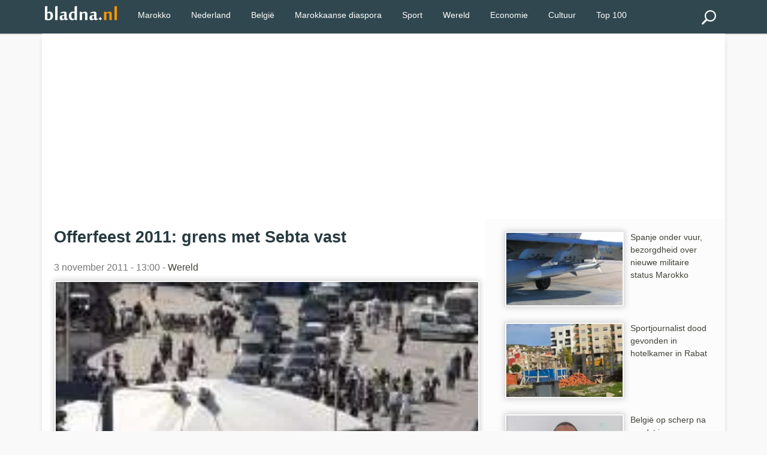

--- FILE ---
content_type: text/html; charset=utf-8
request_url: https://www.bladna.nl/offerfeest-2011-sebta,01916.html
body_size: 5528
content:
 <!DOCTYPE html>
<html lang="nl" xmlns="http://www.w3.org/1999/xhtml" xmlns:fb="http://www.facebook.com/2008/fbml">
<head>
<meta charset="UTF-8" />
<title>Offerfeest 2011: grens met Sebta vast</title>
<meta name="description" content="Met de aankomst van de Eid Al Adha, wordt de grens Trajal van Sebta belegerd door Marokkanen die in de enclave gaan shoppen, meldt het Spaans persbureau EFE." />
<meta http-equiv="X-UA-Compatible" content="IE=edge">
<meta name="viewport" content="width=device-width, initial-scale=1">
<meta http-equiv="Content-Type" content="text/html;"/>
<link rel="stylesheet" href="img/local/cache-css/laila-urlabs-bce5-urlabs-bce5-minify-8425.css" type="text/css" />
<link rel="icon" type="image/png" sizes="192x192"  href="img/local/cache-vignettes/L192xH192/bladna-favicon-e30b2.png?1741182594">
<meta name="msapplication-TileColor" content="#ffffff">
<meta name="msapplication-TileImage" content="img/local/cache-vignettes/L144xH144/bladna-favicon-a0dde.png?1741182594">
<meta name="theme-color" content="#ff9700">
<meta name="google-site-verification" content="9Mk-r0s143fyRCnNlv3mHVn2rm8Qk_Rk_OF5efgFCLs" />
<meta name="msvalidate.01" content="AFF66D0403AD4C908B20383656AF4203" />
<meta name="geo.region" content="NL">
<meta name="geo.placename" content="Amsterdam">
<meta name="geo.position" content="52.3676;4.9041">
<meta name="ICBM" content="52.3676, 4.9041">
<meta name="geo.country" content="NL">
<script type="text/javascript" src="https://cache.consentframework.com/js/pa/28992/c/bVlYt/stub" referrerpolicy="unsafe-url" charset="utf-8"></script>
<script type="text/javascript" src="https://choices.consentframework.com/js/pa/28992/c/bVlYt/cmp" referrerpolicy="unsafe-url" charset="utf-8" async></script>
<script async src="//pagead2.googlesyndication.com/pagead/js/adsbygoogle.js"></script>
<script>
(adsbygoogle = window.adsbygoogle || []).push({
google_ad_client: "ca-pub-2600513680560005",
enable_page_level_ads: true
});
</script>
<link rel="canonical" href="https://www.bladna.nl/offerfeest-2011-sebta,01916.html" />
<meta name="news_keywords" content="Spanje,Eid,Ceuta,Islam,Geloof,Offerfeest,Eid ul-Adha, Marokko">
<meta property="og:title" content="Offerfeest 2011: grens met Sebta vast" />
<meta property="og:image" content="https://www.bladna.nl/img/logo/arton1916.jpg" />
<meta property="og:image:width" content="200" />
<meta property="og:image:height" content="150" />
<meta property="og:type" content="article" />
<meta property="og:description" content="Met de aankomst van de Eid Al Adha, wordt de grens Trajal van Sebta belegerd door Marokkanen die in de enclave gaan shoppen, meldt het Spaans persbureau EFE." />
<meta property="og:url" content="https://www.bladna.nl/offerfeest-2011-sebta,01916.html" />
<meta property="og:site_name" content="Bladna.nl" />
<meta property="fb:app_id" content="290555747664692"/>
<meta property="fb:admins" content="100001330672430">
<meta itemprop="name" content="Offerfeest 2011: grens met Sebta vast"> 
<meta itemprop="description" content="Met de aankomst van de Eid Al Adha, wordt de grens Trajal van Sebta belegerd door Marokkanen die in de enclave gaan shoppen, meldt het Spaans persbureau EFE."> 
<meta itemprop="image" content=" https://www.bladna.nl/img/logo/arton1916.jpg">
<meta name="twitter:card" content="summary_large_image">
<meta name="twitter:site" content="@bladna_nl">
<meta name="twitter:creator" content="@bladna_nl">
<meta name="twitter:title" content="Offerfeest 2011: grens met Sebta vast">
<meta name="twitter:description" content="Met de aankomst van de Eid Al Adha, wordt de grens Trajal van Sebta belegerd door Marokkanen die in de enclave gaan shoppen, meldt het Spaans persbureau EFE.">
<meta name="twitter:image:src" content="https://www.bladna.nl/img/logo/arton1916.jpg">
<!-- Google tag (gtag.js) -->
<script async src="https://www.googletagmanager.com/gtag/js?id=G-88D5ETKWVS"></script>
<script>
window.dataLayer = window.dataLayer || [];
function gtag(){dataLayer.push(arguments);}
gtag('js', new Date());
gtag('config', 'G-88D5ETKWVS');
</script>
<script type="application/ld+json">
{
"@context": "https://schema.org",
"@type": "NewsArticle",
"mainEntityOfPage": {
"@type": "WebPage",
"@id": "https://www.bladna.nl/offerfeest-2011-sebta,01916.html"
},
"headline": "Offerfeest 2011: grens met Sebta vast",
"image": [
{ "@type": "ImageObject",
"url": "https://www.bladna.nl/img/local/cache-vignettes/L200xH150/arton1916-16813.jpg",
"width": 800,
"height": 150
},
{ "@type": "ImageObject",
"url": "https://www.bladna.nl/img/local/cache-vignettes/L200xH150/arton1916-16813.jpg",
"width": 500,
"height": 150
}
],
"datePublished": "2011-11-03T13:00:00+02:00",
"dateModified": "2021-03-06T07:17:30+02:00",
"author": {
"@type": "Organization",
"name": "Bladna.nl"
},
"publisher": {
"@type": "Organization",
"name": "Bladna.nl",
"logo": {
"@type": "ImageObject",
"url": "https://www.bladna.nl/ines/images/bladna-logo.png",
"width": 200,
"height": 40
}
},
"description": "Met de aankomst van de Eid Al Adha, wordt de grens Trajal van Sebta belegerd door Marokkanen die in de enclave gaan shoppen, meldt het Spaans persbureau EFE.",
"articleSection": "Wereld",
"keywords": "Spanje, Eid, Ceuta, Islam, Geloof, Offerfeest, Eid ul-Adha"
}
</script>
</head>
<body>
<div class="primaire bs">
<div class="center mw1140p">


<div class="left">


 <div class="spinner-master large-hidden ">
    <input type="checkbox" id="spinner-form" />
    <label for="spinner-form" class="spinner-spin">
    <div class="spinner diagonal part-1"></div>
    <div class="spinner horizontal"></div>
    <div class="spinner diagonal part-2"></div>
    </label>
</div>



</div>
<div class="logo left tiny-center"> 



 <a href="/"><img src="img/local/cache-vignettes/L120xH24/bladna-logo-55a02.png"  width="120" height="25" alt="Bladna.nl"></a>
</div>




  <!--<a class="menu-link" href="#menu"></a>-->
  
  
  <a href="#search_box" class="btn" id="search"><img src="img/local/cache-vignettes/L24xH24/recherche-abda0.png?1741182593" alt="Zoeken"></a>
  <nav id="menu" class="menu">
    <ul class="dropdown">
      
  
            
             
                
                      <li><a href="/marokko.html" title="Marokko">Marokko</a></li>
                      <li><a href="/nederland.html" title="Nederland">Nederland</a></li>
                         <li><a href="/belgie.html" title="België">België</a></li>
                      <li><a href="/marokkaanse-diaspora.html" title="Marokkaanse diaspora">Marokkaanse diaspora</a></li>
<li><a href="sport.html" title="Sport">Sport</a></li>
<li><a href="wereld.html" title="Wereld">Wereld</a></li>
<li><a href="economie.html" title="Economie">Economie</a></li>
<li><a href="cultuur.html" title="Cultuur">Cultuur</a></li>
<li><a href="/top100.html" title="TOP 100">Top 100</a></li>

             
                             



    
   
   
    </ul>
  </nav>
  <div class="" id="formulaire_recherche">
<form action="spip.php?page=recherche" method="get" class="search_box"  >
	<input name="page" value="recherche" type="hidden"
>
	

	<input type="search" class="search text" size="10" name="recherche" id="recherche" accesskey="4" autocapitalize="off" autocorrect="off"
	/><input type="submit" class="search_icon" value="Zoeken" title="Zoeken" />
</form>
</div>




</div>
</div><div class="mw1140p center fondpage">
<div class=" pas pbs mbs ">
<script async src="https://pagead2.googlesyndication.com/pagead/js/adsbygoogle.js"></script>
<!-- Bladna - Header -->
<ins class="adsbygoogle"
style="display:block"
data-ad-client="ca-pub-2600513680560005"
data-ad-slot="8317638294"
data-ad-format="auto"
data-full-width-responsive="true"></ins>
<script>
(adsbygoogle = window.adsbygoogle || []).push({});
</script>
</div>
<div class="grid plm complet">
<div class="grid2-1">
<div class="magauche pas article">
<h1>Offerfeest 2011: grens met Sebta vast</h1>
<p class="datenews mbs">3 november 2011 - 13:00 - 
<a href="wereld.html">Wereld</a>
</p>
<div class="accueil">
<picture>
<source type="image/webp"
srcset="https://www.bladna.nl/img/local/cache-vignettes/L200xH150/arton1916-16813.webp 200w,
https://www.bladna.nl/img/local/cache-vignettes/L200xH150/arton1916-16813.webp  200w,
https://www.bladna.nl/img/local/cache-vignettes/L200xH150/arton1916-16813.webp  200w,
https://www.bladna.nl/img/local/cache-vignettes/L200xH150/arton1916-16813.webp  200w"
sizes="(max-width: 600px) 100vw, 740px" />
<img src='img/local/cache-vignettes/L200xH150/arton1916-16813.webp' class='imglogo' width='200' height='150' alt='Offerfeest 2011: grens met Sebta vast' loading='eager' decoding='async' fetchpriority='high' srcset='https://www.bladna.nl/img/local/cache-vignettes/L200xH150/arton1916-16813.webp 200w, https://www.bladna.nl/img/local/cache-vignettes/L200xH150/arton1916-16813.webp 200w, https://www.bladna.nl/img/local/cache-vignettes/L200xH150/arton1916-16813.webp 200w, https://www.bladna.nl/img/local/cache-vignettes/L200xH150/arton1916-16813.webp 200w' sizes='(max-width: 600px) 100vw, 740px' />
</picture>
</div>
<div class="line mbm ">



</div><div class="mbs mts"><strong><p>Met de aankomst van de Eid Al Adha, wordt de grens Trajal van Sebta belegerd door Marokkanen die in de enclave gaan shoppen, meldt het Spaans persbureau EFE.</p></strong></div>
<div class="mtm ">
<div class="mbl">
<script async src="https://pagead2.googlesyndication.com/pagead/js/adsbygoogle.js"></script>
<!-- Bladna_Suite_Display -->
<ins class="adsbygoogle"
style="display:block"
data-ad-client="ca-pub-2600513680560005"
data-ad-slot="8681994511"
data-ad-format="auto"
data-full-width-responsive="true"></ins>
<script>
(adsbygoogle = window.adsbygoogle || []).push({});
</script>
</div>
</div> 
<div class="mtm mbl"><p>De politie van <strong>Sebta</strong> dat alle doorgangen maandag om 9u30 al had moeten openen, legt deze massieve passages uit door de komst van<strong> Eid El Adha</strong>, één van de belangrijkste feesten in de Islam.</p>
<p>Deze situatie, vorig jaar reeds gezien voor hetzelfde feest, zorgt zowel voor verkeersopstoppingen aan de grens als in het centrum van de enclave.</p>
<p>De lokale overheden werken aan een ​​oplossing om deze massale toestroom van <strong>Marokkaanse klanten</strong> te absorberen, aldus de lokale krant El Faro Digital. De handelaren van <strong>Sebta</strong> klagen al jaren over de weinig fluïde wegen van de enclave, wat potentiële klanten uit <strong>Marokko</strong> kan ontmoedigen, vooral bij dergelijke gelegenheden.</p>
<p>De <strong>Guardia Civil</strong> reageerde onverschillig door te zeggen dat deze opstoppingen enkel voorkomen tijdens <strong>Marokkaanse religieuze feesten</strong> in Sebta en <strong>Melilla</strong>. Deze laatste verwacht ook nog eens de <a href="offerfeest-melilla,01907.html" class="spip_in">invoer van 6000 schapen uit <strong>Marokko</strong></a> voor het Offerfeest.</p></div>
</div>  <!-- fin ma gauche -->
<div class="madroite pas">
<a href="spanje-bezorgdheid-nieuwe-militaire-status-marokko,67912.html"><p class="pas mod">
<picture>
<source type="image/webp"
srcset="https://www.bladna.nl/img/local/cache-vignettes/L200xH125/marokko-leger-bezorgdheid-spanje-8bf37.webp?1768647600 200w, https://www.bladna.nl/img/local/cache-vignettes/L320xH200/marokko-leger-bezorgdheid-spanje-0e08f.webp?1768647600 320w"
sizes="(max-width: 640px) 33vw, 200px" />
<img
src="img/local/cache-vignettes/L200xH125/marokko-leger-bezorgdheid-spanje-8bf37.webp?1768647600" class='left imglogo' width='200' height='125' alt='Spanje onder vuur, bezorgdheid over nieuwe militaire status Marokko' loading='lazy' decoding='async' srcset='https://www.bladna.nl/img/local/cache-vignettes/L200xH125/marokko-leger-bezorgdheid-spanje-8bf37.webp?1768647600 200w, https://www.bladna.nl/img/local/cache-vignettes/L320xH200/marokko-leger-bezorgdheid-spanje-0e08f.webp?1768647600 320w' sizes='(max-width: 640px) 33vw, 200px' />
</picture>
Spanje onder vuur, bezorgdheid over nieuwe militaire status Marokko
</p></a>
<a href="sportjournalist-dood-gevonden-hotelkamer-rabat,67910.html"><p class="pas mod">
<picture>
<source type="image/webp"
srcset="https://www.bladna.nl/img/local/cache-vignettes/L200xH125/bouwwerken-verboden-terrein-tanger-5e435.webp?1768647600 200w, https://www.bladna.nl/img/local/cache-vignettes/L320xH200/bouwwerken-verboden-terrein-tanger-a3070.webp?1768647600 320w"
sizes="(max-width: 640px) 33vw, 200px" />
<img
src="img/local/cache-vignettes/L200xH125/bouwwerken-verboden-terrein-tanger-5e435.webp?1768647600" class='left imglogo' width='200' height='125' alt='Sportjournalist dood gevonden in hotelkamer in Rabat' loading='lazy' decoding='async' srcset='https://www.bladna.nl/img/local/cache-vignettes/L200xH125/bouwwerken-verboden-terrein-tanger-5e435.webp?1768647600 200w, https://www.bladna.nl/img/local/cache-vignettes/L320xH200/bouwwerken-verboden-terrein-tanger-a3070.webp?1768647600 320w' sizes='(max-width: 640px) 33vw, 200px' />
</picture>
Sportjournalist dood gevonden in hotelkamer in Rabat
</p></a>
<a href="belgie-telefoon-zwaarbeveiligde-cel-othman-el-ballouti,67909.html"><p class="pas mod">
<picture>
<source type="image/webp"
srcset="https://www.bladna.nl/img/local/cache-vignettes/L200xH125/othman-el-ballouti-mobiele-telefoon-cel-8139a.webp?1768662000 200w, https://www.bladna.nl/img/local/cache-vignettes/L320xH200/othman-el-ballouti-mobiele-telefoon-cel-706d1.webp?1768662001 320w"
sizes="(max-width: 640px) 33vw, 200px" />
<img
src="img/local/cache-vignettes/L200xH125/othman-el-ballouti-mobiele-telefoon-cel-8139a.webp?1768662000" class='left imglogo' width='200' height='125' alt='Belgi&#235; op scherp na vondst in zwaarbeveiligde cel Othman El Ballouti' loading='lazy' decoding='async' srcset='https://www.bladna.nl/img/local/cache-vignettes/L200xH125/othman-el-ballouti-mobiele-telefoon-cel-8139a.webp?1768662000 200w, https://www.bladna.nl/img/local/cache-vignettes/L320xH200/othman-el-ballouti-mobiele-telefoon-cel-706d1.webp?1768662001 320w' sizes='(max-width: 640px) 33vw, 200px' />
</picture>
België op scherp na vondst in zwaarbeveiligde cel Othman El Ballouti
</p></a>
<a href="koninklijke-plan-leeuwen-atlas,67906.html"><p class="pas mod">
<picture>
<source type="image/webp"
srcset="https://www.bladna.nl/img/local/cache-vignettes/L200xH125/marokko-land-voetbal-1159a.webp?1768644000 200w, https://www.bladna.nl/img/local/cache-vignettes/L320xH200/marokko-land-voetbal-6f0a5.webp?1768644000 320w"
sizes="(max-width: 640px) 33vw, 200px" />
<img
src="img/local/cache-vignettes/L200xH125/marokko-land-voetbal-1159a.webp?1768644000" class='left imglogo' width='200' height='125' alt='Het koninklijke plan achter de Leeuwen van de Atlas ' loading='lazy' decoding='async' srcset='https://www.bladna.nl/img/local/cache-vignettes/L200xH125/marokko-land-voetbal-1159a.webp?1768644000 200w, https://www.bladna.nl/img/local/cache-vignettes/L320xH200/marokko-land-voetbal-6f0a5.webp?1768644000 320w' sizes='(max-width: 640px) 33vw, 200px' />
</picture>
Het koninklijke plan achter de Leeuwen van de Atlas 
</p></a>
<a href="heftig-verleden-wtfock-ster-nora-dari,67894.html"><p class="pas mod">
<picture>
<source type="image/webp"
srcset="https://www.bladna.nl/img/local/cache-vignettes/L200xH125/nora-dari-pesterijen-school-16c27.webp?1768579201 200w, https://www.bladna.nl/img/local/cache-vignettes/L320xH200/nora-dari-pesterijen-school-41c4a.webp?1768579201 320w"
sizes="(max-width: 640px) 33vw, 200px" />
<img
src="img/local/cache-vignettes/L200xH125/nora-dari-pesterijen-school-16c27.webp?1768579201" class='left imglogo' width='200' height='125' alt='Heftig verleden voor wtFOCK-ster Nora Dari: &#034;De hele klas wist ervan&#034;' loading='lazy' decoding='async' srcset='https://www.bladna.nl/img/local/cache-vignettes/L200xH125/nora-dari-pesterijen-school-16c27.webp?1768579201 200w, https://www.bladna.nl/img/local/cache-vignettes/L320xH200/nora-dari-pesterijen-school-41c4a.webp?1768579201 320w' sizes='(max-width: 640px) 33vw, 200px' />
</picture>
Heftig verleden voor wtFOCK-ster Nora Dari: "De hele klas wist ervan"
</p></a>
<a href="dakloze-man-tetouan-dood-straat,67923.html"><p class="pas mod">
<picture>
<source type="image/webp"
srcset="https://www.bladna.nl/img/local/cache-vignettes/L200xH125/zwerver-dood-straten-tetouan-39077.webp?1768644000 200w, https://www.bladna.nl/img/local/cache-vignettes/L320xH200/zwerver-dood-straten-tetouan-ce151.webp?1768644000 320w"
sizes="(max-width: 640px) 33vw, 200px" />
<img
src="img/local/cache-vignettes/L200xH125/zwerver-dood-straten-tetouan-39077.webp?1768644000" class='left imglogo' width='200' height='125' alt='Bittere kou wordt inwoner Tetouan fataal' loading='lazy' decoding='async' srcset='https://www.bladna.nl/img/local/cache-vignettes/L200xH125/zwerver-dood-straten-tetouan-39077.webp?1768644000 200w, https://www.bladna.nl/img/local/cache-vignettes/L320xH200/zwerver-dood-straten-tetouan-ce151.webp?1768644000 320w' sizes='(max-width: 640px) 33vw, 200px' />
</picture>
Bittere kou wordt inwoner Tetouan fataal
</p></a>
<div class="blocatitre h5-like mts pas">Lees meer</div>
<div class="bloccontenu ">
<a href="algeciras-megaplan-doodsbang-nador-west-med,67913.html"><p class="pas mod">
<picture>
<source type="image/webp"
srcset="https://www.bladna.nl/img/local/cache-vignettes/L200xH125/nador-west-port-algesiras-concurrentie-handel-a2c68.webp?1768626001 200w, https://www.bladna.nl/img/local/cache-vignettes/L320xH200/nador-west-port-algesiras-concurrentie-handel-d2e4f.webp?1768626001 320w"
sizes="(max-width: 640px) 33vw, 200px" />
<img
src="img/local/cache-vignettes/L200xH125/nador-west-port-algesiras-concurrentie-handel-a2c68.webp?1768626001" class='left imglogo' width='200' height='125' alt='Algeciras start megaplan, doodsbang voor Nador West Med ' loading='lazy' decoding='async' srcset='https://www.bladna.nl/img/local/cache-vignettes/L200xH125/nador-west-port-algesiras-concurrentie-handel-a2c68.webp?1768626001 200w, https://www.bladna.nl/img/local/cache-vignettes/L320xH200/nador-west-port-algesiras-concurrentie-handel-d2e4f.webp?1768626001 320w' sizes='(max-width: 640px) 33vw, 200px' />
</picture>
Algeciras start megaplan, doodsbang voor Nador West Med 
</p></a>
<a href="algerije-geschokt-2-jaar-cel-marokkaans-t-shirt,67887.html"><p class="pas mod">
<picture>
<source type="image/webp"
srcset="https://www.bladna.nl/img/local/cache-vignettes/L200xH125/lyes-guernine-algerije-gevangenis-shirt-marokko-fc8fa.webp?1768478400 200w, https://www.bladna.nl/img/local/cache-vignettes/L320xH200/lyes-guernine-algerije-gevangenis-shirt-marokko-77f12.webp?1768478400 320w"
sizes="(max-width: 640px) 33vw, 200px" />
<img
src="img/local/cache-vignettes/L200xH125/lyes-guernine-algerije-gevangenis-shirt-marokko-fc8fa.webp?1768478400" class='left imglogo' width='200' height='125' alt='Algerije geschokt: 2 jaar cel voor dragen Marokkaans t-shirt' loading='lazy' decoding='async' srcset='https://www.bladna.nl/img/local/cache-vignettes/L200xH125/lyes-guernine-algerije-gevangenis-shirt-marokko-fc8fa.webp?1768478400 200w, https://www.bladna.nl/img/local/cache-vignettes/L320xH200/lyes-guernine-algerije-gevangenis-shirt-marokko-77f12.webp?1768478400 320w' sizes='(max-width: 640px) 33vw, 200px' />
</picture>
Algerije geschokt: 2 jaar cel voor dragen Marokkaans t-shirt
</p></a>
<a href="verenigde-staten-visumstop-marokkanen,67882.html"><p class="pas mod">
<picture>
<source type="image/webp"
srcset="https://www.bladna.nl/img/local/cache-vignettes/L200xH125/verenigde-staten-schorsing-visa-marokkanen-53f24.webp?1768460402 200w, https://www.bladna.nl/img/local/cache-vignettes/L320xH200/verenigde-staten-schorsing-visa-marokkanen-87184.webp?1768460402 320w"
sizes="(max-width: 640px) 33vw, 200px" />
<img
src="img/local/cache-vignettes/L200xH125/verenigde-staten-schorsing-visa-marokkanen-53f24.webp?1768460402" class='left imglogo' width='200' height='125' alt='Verenigde Staten voeren complete visumstop in voor Marokkanen!' loading='lazy' decoding='async' srcset='https://www.bladna.nl/img/local/cache-vignettes/L200xH125/verenigde-staten-schorsing-visa-marokkanen-53f24.webp?1768460402 200w, https://www.bladna.nl/img/local/cache-vignettes/L320xH200/verenigde-staten-schorsing-visa-marokkanen-87184.webp?1768460402 320w' sizes='(max-width: 640px) 33vw, 200px' />
</picture>
Verenigde Staten voeren complete visumstop in voor Marokkanen!
</p></a>
<a href="moeder-dochter-zwaargewond-aanval-barcelona-klopjacht-marokkaan,67824.html"><p class="pas mod">
<picture>
<source type="image/webp"
srcset="https://www.bladna.nl/img/local/cache-vignettes/L200xH125/marokkaan-aanval-vrouw-kind-barcelona-spanje-bce65.webp?1768255200 200w, https://www.bladna.nl/img/local/cache-vignettes/L320xH200/marokkaan-aanval-vrouw-kind-barcelona-spanje-530b1.webp?1768255200 320w"
sizes="(max-width: 640px) 33vw, 200px" />
<img
src="img/local/cache-vignettes/L200xH125/marokkaan-aanval-vrouw-kind-barcelona-spanje-bce65.webp?1768255200" class='left imglogo' width='200' height='125' alt='Moeder en dochter zwaargewond na aanval in Barcelona, klopjacht naar Marokkaan' loading='lazy' decoding='async' srcset='https://www.bladna.nl/img/local/cache-vignettes/L200xH125/marokkaan-aanval-vrouw-kind-barcelona-spanje-bce65.webp?1768255200 200w, https://www.bladna.nl/img/local/cache-vignettes/L320xH200/marokkaan-aanval-vrouw-kind-barcelona-spanje-530b1.webp?1768255200 320w' sizes='(max-width: 640px) 33vw, 200px' />
</picture>
Moeder en dochter zwaargewond na aanval in Barcelona, klopjacht naar Marokkaan
</p></a>
<a href="spanje-vreest-marokkaanse-groene-mars-canarische-eilanden,67804.html"><p class="pas mod">
<picture>
<source type="image/webp"
srcset="https://www.bladna.nl/img/local/cache-vignettes/L200xH125/canarische-eilanden-vrees-groene-mars-marokko-2-06328.webp?1768107600 200w, https://www.bladna.nl/img/local/cache-vignettes/L320xH200/canarische-eilanden-vrees-groene-mars-marokko-2-c3095.webp?1768107600 320w"
sizes="(max-width: 640px) 33vw, 200px" />
<img
src="img/local/cache-vignettes/L200xH125/canarische-eilanden-vrees-groene-mars-marokko-2-06328.webp?1768107600" class='left imglogo' width='200' height='125' alt='Spanje vreest Marokkaanse &#039;Groene Mars&#039; naar Canarische Eilanden' loading='lazy' decoding='async' srcset='https://www.bladna.nl/img/local/cache-vignettes/L200xH125/canarische-eilanden-vrees-groene-mars-marokko-2-06328.webp?1768107600 200w, https://www.bladna.nl/img/local/cache-vignettes/L320xH200/canarische-eilanden-vrees-groene-mars-marokko-2-c3095.webp?1768107600 320w' sizes='(max-width: 640px) 33vw, 200px' />
</picture>
Spanje vreest Marokkaanse &#8217;Groene Mars&#8217; naar Canarische Eilanden
</p></a>
<a href="pincode-vergeten-lidl-marokkaanse-weldoener-koppel-hulp,67792.html"><p class="pas mod">
<picture>
<source type="image/webp"
srcset="https://www.bladna.nl/img/local/cache-vignettes/L200xH125/marokkaanse-weldoener-kassa-lidl-c0a7e.webp?1768021200 200w, https://www.bladna.nl/img/local/cache-vignettes/L320xH200/marokkaanse-weldoener-kassa-lidl-88784.webp?1768021200 320w"
sizes="(max-width: 640px) 33vw, 200px" />
<img
src="img/local/cache-vignettes/L200xH125/marokkaanse-weldoener-kassa-lidl-c0a7e.webp?1768021200" class='left imglogo' width='200' height='125' alt='Pincode vergeten bij Lidl: Marokkaanse weldoener schiet koppel te hulp' loading='lazy' decoding='async' srcset='https://www.bladna.nl/img/local/cache-vignettes/L200xH125/marokkaanse-weldoener-kassa-lidl-c0a7e.webp?1768021200 200w, https://www.bladna.nl/img/local/cache-vignettes/L320xH200/marokkaanse-weldoener-kassa-lidl-88784.webp?1768021200 320w' sizes='(max-width: 640px) 33vw, 200px' />
</picture>
Pincode vergeten bij Lidl: Marokkaanse weldoener schiet koppel te hulp
</p></a>
<a href="marokkaanse-sahara-verenigde-staten-duidelijke-boodschap-algerije,67766.html"><p class="pas mod">
<picture>
<source type="image/webp"
srcset="https://www.bladna.nl/img/local/cache-vignettes/L200xH125/massad-boulos-algerije-sahara-2b751.webp?1767952800 200w, https://www.bladna.nl/img/local/cache-vignettes/L320xH200/massad-boulos-algerije-sahara-009ba.webp?1767952800 320w"
sizes="(max-width: 640px) 33vw, 200px" />
<img
src="img/local/cache-vignettes/L200xH125/massad-boulos-algerije-sahara-2b751.webp?1767952800" class='left imglogo' width='200' height='125' alt='Marokkaanse Sahara: Verenigde Staten hebben duidelijke boodschap voor Algerije' loading='lazy' decoding='async' srcset='https://www.bladna.nl/img/local/cache-vignettes/L200xH125/massad-boulos-algerije-sahara-2b751.webp?1767952800 200w, https://www.bladna.nl/img/local/cache-vignettes/L320xH200/massad-boulos-algerije-sahara-009ba.webp?1767952800 320w' sizes='(max-width: 640px) 33vw, 200px' />
</picture>
Marokkaanse Sahara: Verenigde Staten hebben duidelijke boodschap voor Algerije
</p></a>
<a href="marokkaan-vermoord-canada-brand-dekmantel,67759.html"><p class="pas mod">
<picture>
<source type="image/webp"
srcset="https://www.bladna.nl/img/local/cache-vignettes/L200xH125/marokkaan-moord-quebec-canada-brand-2904b.webp?1767852000 200w, https://www.bladna.nl/img/local/cache-vignettes/L320xH200/marokkaan-moord-quebec-canada-brand-67c7c.webp?1767852000 320w"
sizes="(max-width: 640px) 33vw, 200px" />
<img
src="img/local/cache-vignettes/L200xH125/marokkaan-moord-quebec-canada-brand-2904b.webp?1767852000" class='left imglogo' width='200' height='125' alt='Marokkaan vermoord in Canada, brand blijkt dekmantel' loading='lazy' decoding='async' srcset='https://www.bladna.nl/img/local/cache-vignettes/L200xH125/marokkaan-moord-quebec-canada-brand-2904b.webp?1767852000 200w, https://www.bladna.nl/img/local/cache-vignettes/L320xH200/marokkaan-moord-quebec-canada-brand-67c7c.webp?1767852000 320w' sizes='(max-width: 640px) 33vw, 200px' />
</picture>
Marokkaan vermoord in Canada, brand blijkt dekmantel
</p></a>
</div>  <!-- Fin bloc contenu -->
<div class="blocatitre h5-like mts pas">Tags</div>
<div class="bloccontenu">
<a href="spanje.html"><p class="pas mod">
<picture>
<source type="image/webp"
srcset="https://www.bladna.nl/img/local/cache-vignettes/L200xH125/moton11-f93ef.webp 200w, https://www.bladna.nl/img/local/cache-vignettes/L320xH200/moton11-33925.webp 320w"
sizes="(max-width: 640px) 33vw, 200px" />
<img src='img/local/cache-vignettes/L200xH125/moton11-f93ef.webp' class='left imglogo' width='200' height='125' alt='Spanje' loading='lazy' decoding='async' srcset='https://www.bladna.nl/img/local/cache-vignettes/L200xH125/moton11-f93ef.webp 200w, https://www.bladna.nl/img/local/cache-vignettes/L320xH200/moton11-33925.webp 320w' sizes='(max-width: 640px) 33vw, 200px' />
</picture>
Spanje
</p></a>
<a href="eid.html"><p class="pas mod">
<picture>
<source type="image/webp"
srcset="https://www.bladna.nl/img/local/cache-vignettes/L200xH133/moton58-70952.webp 200w, https://www.bladna.nl/img/local/cache-vignettes/L320xH213/moton58-2b767.webp 320w"
sizes="(max-width: 640px) 33vw, 200px" />
<img src='img/local/cache-vignettes/L200xH133/moton58-70952.webp' class='left imglogo' width='200' height='133' alt='Eid' loading='lazy' decoding='async' srcset='https://www.bladna.nl/img/local/cache-vignettes/L200xH133/moton58-70952.webp 200w, https://www.bladna.nl/img/local/cache-vignettes/L320xH213/moton58-2b767.webp 320w' sizes='(max-width: 640px) 33vw, 200px' />
</picture>
Eid
</p></a>
<a href="ceuta.html"><p class="pas mod">
<picture>
<source type="image/webp"
srcset="https://www.bladna.nl/img/local/cache-vignettes/L200xH125/moton155-2732e.webp 200w, https://www.bladna.nl/img/local/cache-vignettes/L320xH200/moton155-19c35.webp 320w"
sizes="(max-width: 640px) 33vw, 200px" />
<img src='img/local/cache-vignettes/L200xH125/moton155-2732e.webp' class='left imglogo' width='200' height='125' alt='Ceuta' loading='lazy' decoding='async' srcset='https://www.bladna.nl/img/local/cache-vignettes/L200xH125/moton155-2732e.webp 200w, https://www.bladna.nl/img/local/cache-vignettes/L320xH200/moton155-19c35.webp 320w' sizes='(max-width: 640px) 33vw, 200px' />
</picture>
Ceuta
</p></a>
<a href="islam.html"><p class="pas mod">
<picture>
<source type="image/webp"
srcset="https://www.bladna.nl/img/local/cache-vignettes/L200xH125/moton445-a4fd4.webp 200w, https://www.bladna.nl/img/local/cache-vignettes/L320xH200/moton445-a0d8d.webp 320w"
sizes="(max-width: 640px) 33vw, 200px" />
<img src='img/local/cache-vignettes/L200xH125/moton445-a4fd4.webp' class='left imglogo' width='200' height='125' alt='Islam' loading='lazy' decoding='async' srcset='https://www.bladna.nl/img/local/cache-vignettes/L200xH125/moton445-a4fd4.webp 200w, https://www.bladna.nl/img/local/cache-vignettes/L320xH200/moton445-a0d8d.webp 320w' sizes='(max-width: 640px) 33vw, 200px' />
</picture>
Islam
</p></a>
<a href="geloof.html"><p class="pas mod">
<picture>
<source type="image/webp"
srcset="https://www.bladna.nl/img/local/cache-vignettes/L200xH125/moton603-0aeed.webp 200w, https://www.bladna.nl/img/local/cache-vignettes/L320xH200/moton603-21392.webp 320w"
sizes="(max-width: 640px) 33vw, 200px" />
<img src='img/local/cache-vignettes/L200xH125/moton603-0aeed.webp' class='left imglogo' width='200' height='125' alt='Geloof' loading='lazy' decoding='async' srcset='https://www.bladna.nl/img/local/cache-vignettes/L200xH125/moton603-0aeed.webp 200w, https://www.bladna.nl/img/local/cache-vignettes/L320xH200/moton603-21392.webp 320w' sizes='(max-width: 640px) 33vw, 200px' />
</picture>
Geloof
</p></a>
<a href="offerfeest.html"><p class="pas mod">
<picture>
<source type="image/webp"
srcset="https://www.bladna.nl/img/local/cache-vignettes/L200xH125/moton1260-55cbc.webp 200w, https://www.bladna.nl/img/local/cache-vignettes/L320xH200/moton1260-ba259.webp 320w"
sizes="(max-width: 640px) 33vw, 200px" />
<img src='img/local/cache-vignettes/L200xH125/moton1260-55cbc.webp' class='left imglogo' width='200' height='125' alt='Offerfeest' loading='lazy' decoding='async' srcset='https://www.bladna.nl/img/local/cache-vignettes/L200xH125/moton1260-55cbc.webp 200w, https://www.bladna.nl/img/local/cache-vignettes/L320xH200/moton1260-ba259.webp 320w' sizes='(max-width: 640px) 33vw, 200px' />
</picture>
Offerfeest
</p></a>
<a href="eid-ul-adha.html"><p class="pas mod">
<picture>
<source type="image/webp"
srcset="https://www.bladna.nl/img/local/cache-vignettes/L200xH125/moton3215-9a1e7.webp 200w, https://www.bladna.nl/img/local/cache-vignettes/L320xH200/moton3215-43148.webp 320w"
sizes="(max-width: 640px) 33vw, 200px" />
<img src='img/local/cache-vignettes/L200xH125/moton3215-9a1e7.webp' class='left imglogo' width='200' height='125' alt='Eid ul-Adha' loading='lazy' decoding='async' srcset='https://www.bladna.nl/img/local/cache-vignettes/L200xH125/moton3215-9a1e7.webp 200w, https://www.bladna.nl/img/local/cache-vignettes/L320xH200/moton3215-43148.webp 320w' sizes='(max-width: 640px) 33vw, 200px' />
</picture>
Eid ul-Adha
</p></a>
</div>
</div>  <!-- fin ma droite -->
</div> <!-- fin grid2-1 -->
</div> <!-- fin grid -->
</div> <!-- fin mw1140p -->
<p id="back-top">
<a href="#top"><span class="pas"><img src="img/local/cache-vignettes/L27xH17/haut-9d027.png?1741182594" alt="Bladna.nl"></span></a>
</p>
<div class=" pied center  pas mw1140p">
<div class="line barrehaut pas">
<div class="inbl w100 txtcenter">Bladna.nl - 2025  - <a href="/contact.html" rel="nofollow">Contact</a>
- <a href="/over-bladna-nl.html" rel="nofollow">Over Bladna.nl</a>
- <a href="/bladna-prive.html" rel="nofollow">Privacybeleid</a>
- <a href="/team-bladna.html" rel="nofollow">Ons team</a> 
</div>
</div>
</div>
<script defer data-domain="bladna.nl" src="https://stats.bladi.org/js/script.file-downloads.hash.outbound-links.pageview-props.revenue.tagged-events.js"></script>
<script>window.plausible = window.plausible || function() { (window.plausible.q = window.plausible.q || []).push(arguments) }</script>
<script defer type='text/javascript' src='img/local/cache-js/scripts1-minify-0c52.js'></script>
<!-- Global site tag (gtag.js) - Google Analytics -->
<script async src="https://www.googletagmanager.com/gtag/js?id=UA-20546976-1"></script>
<script>
window.dataLayer = window.dataLayer || [];
function gtag(){dataLayer.push(arguments);}
gtag('js', new Date());
gtag('config', 'UA-20546976-1');
</script>
</body>
</html>


--- FILE ---
content_type: text/html; charset=utf-8
request_url: https://www.google.com/recaptcha/api2/aframe
body_size: 267
content:
<!DOCTYPE HTML><html><head><meta http-equiv="content-type" content="text/html; charset=UTF-8"></head><body><script nonce="fKuyQ1mhYVbZ_27KhrMvxg">/** Anti-fraud and anti-abuse applications only. See google.com/recaptcha */ try{var clients={'sodar':'https://pagead2.googlesyndication.com/pagead/sodar?'};window.addEventListener("message",function(a){try{if(a.source===window.parent){var b=JSON.parse(a.data);var c=clients[b['id']];if(c){var d=document.createElement('img');d.src=c+b['params']+'&rc='+(localStorage.getItem("rc::a")?sessionStorage.getItem("rc::b"):"");window.document.body.appendChild(d);sessionStorage.setItem("rc::e",parseInt(sessionStorage.getItem("rc::e")||0)+1);localStorage.setItem("rc::h",'1768669860053');}}}catch(b){}});window.parent.postMessage("_grecaptcha_ready", "*");}catch(b){}</script></body></html>